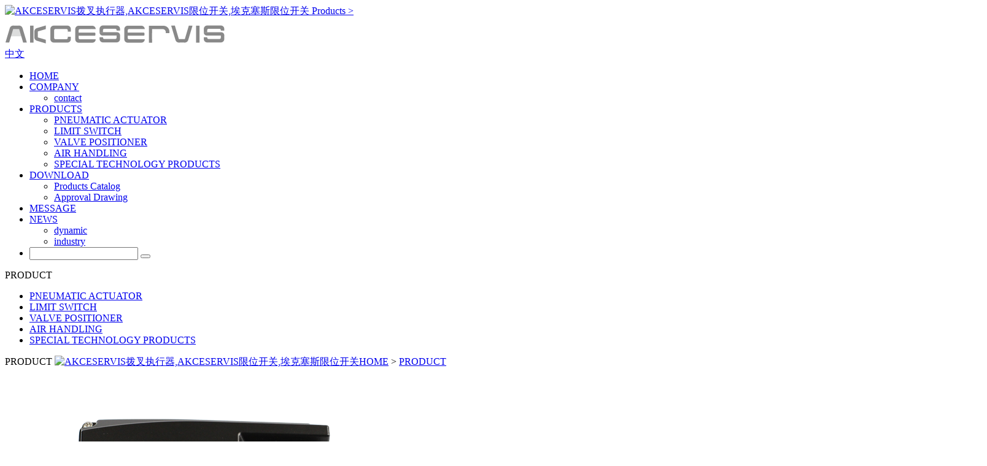

--- FILE ---
content_type: text/html; charset=utf-8
request_url: http://www.akceservis.com/English/VALVExPOSITIONER/386.html
body_size: 2520
content:
<!DOCTYPE html>
<html>
<head>
<meta charset="UTF-8">
<meta http-equiv="Content-Type" content="text/html; charset=utf-8" />
<meta name="Description" CONTENT="">
<meta http-equiv="X-UA-Compatible" content="IE=edge" />
<title>埃克(山东)流体控制设备有限公司</title>                    
<meta name="keywords" content="AKCESERVIS拨叉执行器,AKCESERVIS限位开关,埃克塞斯限位开关" />
<meta name="description" content="埃克(山东)流体控制设备有限公司专注于自控阀门执行机构以及配套附件的研发、生产和销售。旗下产品AKCESERVIS拨叉执行器、AKCESERVIS限位开关、埃克赛维斯限位开关，AKCESERVIS产品在技术上做了合理的优化，使其更符合用户的使用。" />
<link rel="stylesheet" href="/Public/English/default/bscss/bootstrap.min.css">
    <link rel="stylesheet" href="/Public/English/default/bscss/style.css">
    <script type="text/javascript" src="/Public/English/default/bsjs/jquery-2.0.3.min_1.js"></script>
    <script type="text/javascript" src="/Public/English/default/bsjs/bootstrap.min.js"></script>
    <script type="text/javascript" src="/Public/English/default/bsjs/Lunbo.js"></script>
    <script type="text/javascript" src="/Public/English/default/bsjs/jquery.SuperSlide.2.1.1.js"></script>
    <script type="text/javascript" src="/Public/English/default/bsjs/style.js"></script>
</head>
<body>
    <div class="header">
        <div class="con">
            <div class="head_le">
                <a href="/English/PRODUCT">
                    <div>
                        <img src="/Public/English/default/bsimages/1.png" alt="AKCESERVIS拨叉执行器,AKCESERVIS限位开关,埃克塞斯限位开关">
                        <span>Products ></span>
                    </div>
                </a>
            </div>
            <div class="head_zh">
                <a href="/English">
                    <img src="/uploads/img1/20190527/5ceb59cc8d769.png" alt="AKCESERVIS拨叉执行器,AKCESERVIS限位开关,埃克塞斯限位开关">
                </a>
            </div>
            <div class="head_ri">
                <a href="/">
                    中文
                </a>
            </div>
        </div>
    </div>
    <div  class="nav">
        <div class="con2">
            <ul>
                <li><a href="/English">HOME</a></li>
                <li><a href="/English/COMPANY">COMPANY</a>
                    <ul>
                      <li><a href="/English/CONTACT">contact</a></li>                    </ul>
                </li><li><a href="/English/PRODUCT">PRODUCTS</a>
                    <ul>
                      <li><a href="/English/PNEUMATICxACTUATOR">PNEUMATIC ACTUATOR</a></li><li><a href="/English/LIMITxSWITCH">LIMIT SWITCH</a></li><li><a href="/English/VALVExPOSITIONER">VALVE POSITIONER</a></li><li><a href="/English/AIRxHANDLING">AIR HANDLING</a></li><li><a href="/English/SPECIALxTECHNOLOGYxPRODUCTS">SPECIAL TECHNOLOGY PRODUCTS</a></li>                    </ul>
                </li><li><a href="/English/DOWNLOAD">DOWNLOAD</a>
                    <ul>
                      <li><a href="/English/ProductsxCatalog">Products Catalog</a></li><li><a href="/English/ApprovalxDrawing">Approval Drawing</a></li>                    </ul>
                </li><li><a href="/English/MESSAGE">MESSAGE</a>
                    <ul>
                                          </ul>
                </li><li><a href="/English/NEWS">NEWS</a>
                    <ul>
                      <li><a href="/English/dynamic">dynamic</a></li><li><a href="/English/industry">industry</a></li>                    </ul>
                </li>                <li>
                    <div>
                      <form action="/English/Search/index.html" method="post">
                        <input type="text" name="skey" onfocus="if (value =='请输入关键词'){value =''}" onblur="if (value ==''){value='请输入关键词'}"></input>
                        <button value="" type="submit"></button>
                      </form>
                    </div>
                </li>
            </ul>
        </div>
    </div>
    <div class="bao">
        <div class="bao_le">
            <div class="bao_tit">
                PRODUCT
            </div>
            <ul>
               <li class="">
                    <a href="/English/PNEUMATICxACTUATOR">PNEUMATIC ACTUATOR</a>
                    <ul>
                                            </ul>
                </li><li class="">
                    <a href="/English/LIMITxSWITCH">LIMIT SWITCH</a>
                    <ul>
                                            </ul>
                </li><li class="">
                    <a href="/English/VALVExPOSITIONER">VALVE POSITIONER</a>
                    <ul>
                                            </ul>
                </li><li class="">
                    <a href="/English/AIRxHANDLING">AIR HANDLING</a>
                    <ul>
                                            </ul>
                </li><li class="">
                    <a href="/English/SPECIALxTECHNOLOGYxPRODUCTS">SPECIAL TECHNOLOGY PRODUCTS</a>
                    <ul>
                                            </ul>
                </li>            </ul>
            
        </div>
        <div class="bao_ri">
            <div class="bao_ri_tit">
                <span class="bao_sp">PRODUCT</span>
                <span class="bao_sp2">
                    <span><a href="/English"><img src="/Public/English/default/bsimages/17.png" alt="AKCESERVIS拨叉执行器,AKCESERVIS限位开关,埃克塞斯限位开关">HOME</a></span>
                    <span>></span>
                    <span><a href="/English/PRODUCT">PRODUCT</a></span>
                </span>
            </div>
            <div class="bao2_con">
                <div class="show">
                    <div class="show_tit">
                            <div class="show_le">
                                <img src="/uploads/img1/20190527/5cebfc5d8d175.png" alt="AKCESERVIS拨叉执行器,AKCESERVIS限位开关,埃克塞斯限位开关">
                            </div>
                            <div class="show_ri">
                                <p class="show_ri_tit">Smart Posittioner</p>
                                <ul>
                                    <li>Model：TS800 Series</li>
                                    <li>Smart Valve Posittioner</li>
                                    <li>Linear Type/Rotary Type</li>
                                </ul>
                            </div>
                    </div>
                    <div class="show_con">
                        <div class="show_con_tit">
                            <span>DETAILS</span>
                        </div>
                        <div class="show_con2">
                            <p><img title="5cebfc9598136.jpg" src="/uploads/img1/20190527/5cebfc9598136.jpg"/></p><p><img title="5cebfc9c98357.jpg" src="/uploads/img1/20190527/5cebfc9c98357.jpg"/></p><p></p>                        </div>
                    </div>
                </div>
            </div>
             <div class="fenye" align="center">
                <div class='pager'>
                     
                </div>
            </div>
        </div>
    </div>
    <!-- <div class="footer">
        <div class="con2">埃克(山东)流体控制设备有限公司-AKCESERVIS拨叉执行器 埃克赛维斯限位开关  鲁ICP备2022026033号</div>
    </div> -->
    <div class="footer2">
    	<div class="con2">
    		<div class="footer_le">
	    		<img src="/uploads/img1/20190523/5ce617b51dfa0.png" alt="">
	    	</div>
	    	<div class="footer_ri">
	    		<div class="footer_div1">
	    			<span>SHANDONG AKCESERVIS CONTROLS .,CO LTD</span>
	    			<span><img src="/Public/English/default/bsimages/dizhi3.png" alt="">Room 1401, Block A, 3966 East Second Ring Road, Jinan 25011 CHINA</span>
	    		</div>
	    		<div class="footer_div2">
	    			<span><img src="/Public/English/default/bsimages/dian.png" alt="">+86-0531-88903632 88905632</span>
	    			<span><img src="/Public/English/default/bsimages/chuan.png" alt="">+86-0531-88905582</span>
	    			<span><img src="/Public/English/default/bsimages/you.png" alt="">sales@akceservis.com</span>
	    			<span><img src="/Public/English/default/bsimages/ma.png" alt="">250100</span>
	    		</div>
	    	</div>
    	</div>
    </div>
    <style type="text/css">
		.footer2{
			background-color: #464446;
			padding: 20px 0;
		}
		.footer_le{
			width: 22%;
			display: inline-block;
			line-height: 53px;
		}
		.footer_le img{
			width: 100%;
			line-height: 53px;
			display: block;
			margin-bottom: 20px;
		}
		.footer_ri{
			width: 74%;
			display: inline-block;
			margin-left: 3%;
		}
		.footer_div1 span img{
			width: 25px;
			margin: 0 15px;
		}
		.footer_div1{
			margin-bottom: 10px;
		}
		.footer_div1 span,.footer_div2 span{
			color: #fff;
		}
		.footer_div2 span img{
			width: 25px;
			margin-right: 5px;
		}
		.footer_div2 span{
			margin-right: 10px;
		}
    </style>
</body>
</html>